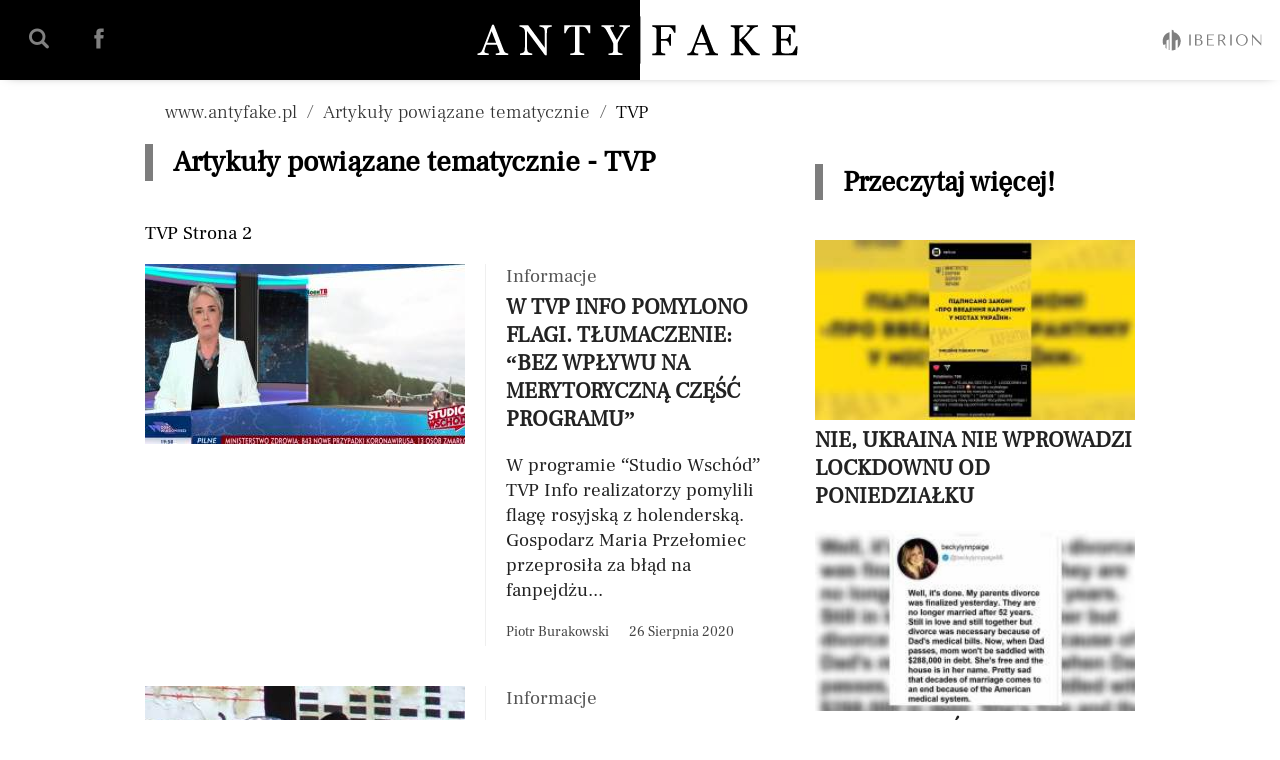

--- FILE ---
content_type: text/html; charset=UTF-8
request_url: https://www.antyfake.pl/tematyczne/tvp/2
body_size: 13488
content:
<!DOCTYPE html><html lang="pl"><head><meta charset="utf-8"><style>.cat-list {list-style:none;margin:0;padding:0}.cat-list-item {list-style:none;margin:0;padding:0}.cat-list-item-title {text-transform:uppercase;display:block;font-size:22px;font-weight:bold;color:#000;margin:0;clear:both}.cat-list-item-url {display:block}.cat-list-item-url:hover {text-decoration:none}.cat-list-item-desc {display:inline-block;color:#000;margin:0 0 20px 0;font-size:19px;padding-bottom:20px;border-bottom:1px solid #EFEFEF}.cat-list-item h2 {font-size:22px;border-left:0;padding-left:0;margin:0 0 10px 0}.section-news-list {width:840px;float:left;margin:0 40px 0 0}.news-list {margin:0 0 20px 0;padding:0 0 20px 0;width:100%}.news-list:after {display:block;content:"";clear:both}.news-list-link {display:block;color:#222}.news-list-link:after {display:block;content:"";clear:both}.news-list-link:hover {color:#000;text-decoration:none}.list-image {width:100%;height:auto}.news-list-url {margin:0;float:left;display:block;float:left}.news-list-image {float:left;display:block;width:320px}.news-list-content {display:block;float:left;width:calc(100% - 361px);border-left:1px solid #EFEFEF;margin:0 0 0 20px;padding:0 0 0 20px}.news-list-title {display:block;text-transform:uppercase;font-size:22px;font-weight:bold;margin:0 0 20px 0;padding:0;clear:both;border:0}.news-list-cat {display:block;color:#555;margin:0 0 5px 0}.news-list-text {display:block;margin:0 0 20px 0;font-size:19px;line-height:25px}.news-list-aut {color:#444;margin:0 0 5px 0;font-size:14px;float:left}.news-list-date {color:#444;margin:0 0 5px 20px;font-size:14px;float:left}.tag-list-main {margin:0;padding:0;list-style:none}.tag-list-main li {margin:0 0 20px 0;padding:0;border:1px solid #EFEFEF;padding:20px;border-radius:6px}.list-pagination {text-align:center;margin:0 0 40px 0}.list-pagination-next,.list-pagination-back {display:inline-block;background:#004b9f;color:#FFFFFF;border:0;margin:20px;width:200px;line-height:60px;text-align:center;cursor:pointer;transition:background-color 0.5s ease}.list-pagination-next:hover,.list-pagination-back:hover {text-decoration:none;background:#008fff}@media screen and (max-width:1366px) {.section-news-list {width:630px}}@media screen and (max-width:1023px) {.section-news-list {width:100%;float:initial}.cat-list-item-desc {margin:0 20px 20px 20px}.cat-list-item h2 {margin:0 20px 10px 20px}.news-list {width:100%}.news-list-url {float:initial}.news-list-image {float:initial;width:100%;margin:0 0 20px 0}.news-list-image img {width:100%;height:auto}.news-list-content {float:initial;width:calc(100% - 40px);border-left:0;margin:0 20px 0 20px;padding:0}.tag-list-main li {margin:0 20px 20px 20px}.news-list {padding-bottom:0;margin-bottom:30px}.news-list-cat {display:none}.news-list-text {display:none}.news-list-aut {display:none}.news-list-date {display:none}.news-list-title {margin-bottom:0px}.section-news-list-description {margin:20px}}@font-face {font-family:'Frank Ruhl Libre';font-style:normal;font-weight:400;font-display:swap;src:local('Frank Ruhl Libre Regular'), local('FrankRuhlLibre-Regular'), url('https://www.antyfake.pl/s/fonts/frank/FrankRuhlLibre-Regular.woff2') format('woff2');unicode-range:U+000-5FF}@font-face {font-family:'Frank Ruhl Libre Light';font-style:normal;font-weight:normal;font-display:swap;src:local('Frank Ruhl Libre Light'), url('https://www.antyfake.pl/s/fonts/frank/FrankRuhlLibre-Light.woff2') format('woff2');unicode-range:U+000-5FF}@font-face {font-family:"sysicon";font-weight:normal;font-style:normal;font-display:swap;src:url("https://www.antyfake.pl/s/fonts/icon/sysicon.woff") format("woff")}a[href="#main-skip"] {display:block;margin:0;height:80px;line-height:80px;padding:0px;font-weight:normal;clear:both;text-align:center}a[href="#main-skip"]:link,a[href="#main-skip"]:visited {color:#fff;text-decoration:none}main:target {padding-top:3em}.cls {clear:both;margin:0;padding:0;border:0}body {margin:0;font-size:19px;font-family:'Frank Ruhl Libre', Times, serif;-webkit-font-smoothing:antialiased;-moz-osx-font-smoothing:grayscale}input {font-family:'Frank Ruhl Libre', Times, serif;font-size:16px}.site-table {border-collapse:collapse;margin:20px 0 40px 0}.site-table td {padding:20px;border:1px solid #5f5f5f;vertical-align:top}input:focus {outline:none;-webkit-box-shadow:0px 0px 1px -1px rgba(0,0,0,0.75);-moz-box-shadow:0px 0px 1px -1px rgba(0,0,0,0.75);box-shadow:0px 0px 1px -1px rgba(0,0,0,0.75)}a {color:#595959;text-decoration:none}a:hover {text-decoration:underline}h1 {text-align:left;margin:0 0 40px 0;border-left:8px solid #7d7d7d;padding-left:20px}h2 {text-align:left;margin:0 0 40px 0;border-left:8px solid #7d7d7d;padding-left:20px}.text-center {text-align:center}.text-left {text-align:left}.text-right {text-align:right}header {position:fixed;top:0;left:0;right:0;background:#fff;color:#FFF;height:80px;overflow:hidden;z-index:10000;-webkit-box-shadow:0px 0px 12px -8px rgba(0,0,0,1);-moz-box-shadow:0px 0px 12px -8px rgba(0,0,0,1);box-shadow:0px 0px 12px -8px rgba(0,0,0,1)}.header-container-left {background-color:#000}.header-container-right {background-color:#FFF;text-align:right}.h1-main {position:absolute;left:calc(50% - 124px);border:0;margin:0;padding:0;display:block;width:248px;height:72px;z-index:1}.logo {background:url('https://www.antyfake.pl/s/i/logo-antyfake.svg');background-size:100% 100%;background-position:center center;position:absolute;display:block;left:calc(50% - 168px);border:0;margin:5px 0 0 0;padding:0;width:338px;height:70px;z-index:1}.header-container {display:grid;grid-template-columns:50% 50%;margin:0;grid-column-gap:0;grid-row-gap:0;height:80px;margin:0 auto;overflow:hidden;position:relative}.header-menu-mobile-search {display:inline-block;color:rgba(255,255,255,0.5);width:42px;height:42px;z-index:100;font-size:20px;margin:18px 0 0 18px;text-align:center;line-height:42px;border-radius:100%;cursor:pointer;transition:all 0.5s ease;background-color:rgba(255,255,255,0)}.header-menu-mobile-search:hover {text-decoration:none;background-color:rgba(255,255,255,0.2);color:rgba(255,255,255,1)}.header-menu-mobile-fb {display:inline-block;color:rgba(255,255,255,0.5);width:42px;height:42px;z-index:100;font-size:20px;margin:18px 0 0 18px;text-align:center;line-height:42px;border-radius:100%;cursor:pointer;transition:all 0.5s ease;background-color:rgba(255,255,255,0)}.header-menu-mobile-fb:hover {text-decoration:none;background-color:rgba(255,255,255,0.2);color:rgba(255,255,255,1)}.header-menu-mobile-fb-right {display:none}.iberion-logo {background:url('https://www.antyfake.pl/s/i/iberion-logo-bl.svg');background-repeat:no-repeat;background-size:100% auto;background-position:center center;display:inline-block;margin:19px 18px 0 0;padding:0;width:100px;height:42px;z-index:1;opacity:0.5;transition:all 0.5s ease}.iberion-logo:hover {opacity:1}footer {width:100%;font-family:'Frank Ruhl Libre', Times, serif;font-size:16px;line-height:24px;border-top:1px solid #EFEFEF;background:#000;color:#bfbfbf;overflow:hidden;padding-bottom:100px}.footer-p {margin:0 0 40px 0}.footer-p .mail {color:#FFF;text-decoration:underline}.footer-p a {color:#FFF;text-decoration:underline}.footer-container {text-align:center;width:1200px;margin:0 auto}.footer-copyright {font-family:'Frank Ruhl Libre', Times, serif;font-size:14px;color:#4d4d4d;background:#000;min-height:40px;overflow:hidden;margin:0;border-top:1px solid #1A1A1A}.logo-footer {background:url('https://www.antyfake.pl/s/i/logo-antyfake.svg');background-size:100% 100%;background-position:center center;display:block;width:169px;height:35px;margin:40px auto 20px auto}.footer-copytight-text {float:left;color:#bfbfbf}.footer-menu {float:right}.footer-menu-item {display:inline-block;font-family:'Frank Ruhl Libre Light', Times, serif;color:#bfbfbf;text-decoration:none;line-height:24px;margin:14px 0 14px 20px;text-transform:uppercase;letter-spacing:0}.footer-menu-item:hover {color:#FFF;text-decoration:none}.footer-social-container {margin:40px auto 40px auto}.footer-social {display:inline-block;background-color:#111;color:#FFF;width:42px;height:42px;font-size:16px;line-height:42px;text-align:center;padding:0;margin:5px;border-radius:100%}.footer-social:hover {text-decoration:none;background:#444;-webkit-transition:background-color 200ms ease-in-out;-ms-transition:background-color 200ms ease-in-out;transition:background-color 200ms ease-in-out}#wrap {max-width:1200px;background:#FFF;margin:0 auto;padding-left:20px;padding-right:20px}.main-content {margin:0 auto 20px auto;overflow:hidden;background:#FFF;margin:0 auto;margin-bottom:80px}.main-content:after {clear:both;content:"";display:block}.home-page aside {margin-top:0}.ad-container-aside {background-color:transparent;padding:0;text-align:center;margin:0 0 40px 0}aside {display:block;width:320px;margin:0;float:left}.aside-header {display:block;text-align:left;margin:0 0 40px 0;border-left:8px solid #7d7d7d;padding-left:20px;font-size:28px}.aside-news-list {margin:0 0 20px 0;padding:0;width:100%}.aside-news-list:after {display:block;content:"";clear:both}.aside-news-list .news-list-link {display:block;color:#222}.aside-news-list .news-list-link:after {display:block;content:"";clear:both}.aside-news-list .news-list-link:hover {color:#000;text-decoration:none}.aside-news-list .news-list-url {margin:0;float:initial}.aside-news-list .news-list-image {float:initial;width:320px}.aside-news-list .news-list-content {float:initial;width:100%;border-left:0;margin:0;padding:0}.aside-news-list .news-list-title {display:block;text-transform:uppercase;font-size:22px;font-weight:bold;margin:0 0 20px 0;padding:0;clear:both;border:0}.aside-news-list .news-list-text {display:none}.aside-news-list .news-list-cat {display:block;color:#333;margin:0 0 5px 0;display:none}.aside-news-list .news-list-aut {margin:0;float:left;color:#333;display:none}.aside-news-list .news-list-date {margin:0 0 0 20px;float:left;color:#333;display:none}.aside-news-list .tag-list-main {margin:0;padding:0;list-style:none}.aside-share {margin:0 0 40px 0}.aside-head {display:block;margin:0 0 20px 0;font-family:'Frank Ruhl Libre Light', Times, serif;font-weight:bold;font-size:20px;line-height:28px;text-transform:uppercase;color:#7d7d7d}.aside-popular {margin:-5px 0 40px 0}.aside-popular-item {display:block;font-size:16px;font-family:'Frank Ruhl Libre', Times, serif;color:#FFF;background:#000;padding:20px;margin:0 0 5px 0;text-transform:uppercase}.aside-popular-item:hover {text-decoration:none;color:#FFF;background:#7d7d7d;-webkit-transition:background-color 330ms ease-in-out;-ms-transition:background-color 330ms ease-in-out;transition:background-color 330ms ease-in-out}.aside-ads {text-align:center;margin:0 auto 20px auto}.breadcrumbs {font-family:'Frank Ruhl Libre Light', Times, serif;clear:both;list-style:none;margin:20px 0 20px 0;padding:0}.breadcrumbs li {display:inline-block;margin:0;padding:0}.breadcrumbs li a {color:#333}.breadcrumbs li a:hover {color:#7d7d7d;text-decoration:none}.breadcrumbs li+li:before {padding:10px;color:#5f5f5f;content:"/"}.re {margin:0 0 40px 0}.aside-share-btn {display:inline-block;background-color:#EFEFEF;color:#000;font-size:24px;padding:6px 10px 6px 10px;margin:0 5px 0 0;border-radius:100%}.aside-share-btn:hover {text-decoration:none;background:#d9d9d9;-webkit-transition:background-color 330ms ease-in-out;-ms-transition:background-color 330ms ease-in-out;transition:background-color 330ms ease-in-out}.pagination {text-align:center}.pagination span {display:inline-block;margin:0 10px 0 10px;color:#fff}.pagination-next {display:inline-block;background-color:#000;color:#fff;padding:18px 5px 18px 20px;text-decoration:none;font-size:16px;font-weight:bold;margin:0 0 40px 0}.pagination-next:hover {background-color:#7d7d7d;text-decoration:none}.pagination-back {display:inline-block;background-color:#000;color:#fff;padding:20px 30px 20px 10px;text-decoration:none;font-size:16px;font-weight:bold;margin:0 0 40px 0}.pagination-back:hover {background-color:#7d7d7d;text-decoration:none}.pagination-disabled {cursor:default;background:#EFEFEF}.modal-container {z-index:10000;position:fixed;top:0;left:0;bottom:0;right:0;background:rgba(255,255,255,0.5)}.modal-box-center {position:relative;z-index:10001;background:#FFF;width:640px;height:480px;top:calc(50% - 290px);margin:0 auto;padding:40px;-webkit-box-shadow:0px 0px 28px 0px rgba(125,125,125,1);-moz-box-shadow:0px 0px 28px 0px rgba(125,125,125,1);box-shadow:0px 0px 28px 0px rgba(125,125,125,1)}.modal-box-agreement {background-color:#FEFEFE;border:1px solid #EFEFEF;overflow:auto;height:230px;padding:20px;font-size:14px;margin:0 0 20px 0}.modal-box-btn {display:block;text-align:center;background:#7d7d7d;color:#fff;width:290px;margin:20px auto;padding:10px 12px 10px 12px}.modal-box-btn:hover {text-decoration:none;background:#008fff}.modal-box-close {position:absolute;top:20px;right:20px;width:24px;height:24px;font-size:14px;text-align:center;line-height:24px;border-radius:100%}.modal-box-close:hover {background-color:#E5E5E5}.aside-news-author {display:none}.popup-article-notify {display:none;position:fixed;bottom:80px;right:0px;padding:10px;width:380px;margin:0;z-index:100000;overflow:hidden}.popup-article-notify-item {display:block;color:#000;text-decoration:none;background:#FFF;border:1px solid #DDD;margin:0 0 7px 0;padding:10px;width:380px;height:81px;font-size:18px;line-height:20px;font-weight:normal;-webkit-box-shadow:0px 0px 5px 0px rgba(0,0,0,0.16);-moz-box-shadow:0px 0px 5px 0px rgba(0,0,0,0.16);box-shadow:0px 0px 5px 0px rgba(0,0,0,0.16);transition-duration:0.1s}.popup-article-notify-item:hover {transform:scale(1.5);-webkit-transform:scale(1.05); -moz-transform:scale(1.05);-o-transform:scale(1.05);text-decoration:none}.popup-article-notify-close {display:none;position:absolute;right:10px;top:20px;width:24px;height:24px;border-radius:100%;background-color:#FFF;text-align:center;line-height:22px;cursor:pointer;font-weight:bold;color:#999;border:1px solid #EFEFEF;z-index:10000000}.popup-article-notify-close:hover {background:#EFEFEF;color:#444;border:1px solid #DDD}.popup-article-notify-item-title {display:block;margin:0 36px 0 0;height:91px;overflow:hidden}.popup-article-notify-item-image {display:inline-block;width:80px;height:80px;float:left;margin:0 15px 0 0}@media screen and (-webkit-min-device-pixel-ratio:0) {@font-face {font-family:"sysicon";src:url("https://www.antyfake.pl/s/fonts/icon/sysicon.svg#Flaticon") format("svg")}}[class^="icon-"]:before, [class*=" icon-"]:before,[class^="icon-"]:after, [class*=" icon-"]:after {font-family:sysicon;font-style:normal;text-decoration:none}.icon-social:before {content:"\f100"; }.icon-instagram:before {content:"\f101"; }.icon-twitter:before {content:"\f102"; }.icon-vimeo-logo:before {content:"\f103"; }.icon-youtube-symbol:before {content:"\f104"; }.icon-pinterest:before {content:"\f105"; }.icon-google-plus:before {content:"\f106"; }.icon-linkedin-logo:before {content:"\f107"; }.icon-user:before {content:"\f108"; }.icon-calendar-with-a-clock-time-tools:before {content:"\f109"; }.icon-menu:before {content:"\f10a"; }.icon-musica-searcher:before {content:"\f10b"; }.icon-right-chevron:before {content:"\f10c"; }.icon-left-chevron:before {content:"\f10d"; }.icon-down-chevron:before {content:"\f10e"; }.icon-up-arrow-key:before {content:"\f10f"; }.icon-close:before {content:"\f110"; }@media screen and (max-width:1366px) {.wrap {margin:0 auto;max-width:990px !important}.main-content {width:990px}.footer {width:100%}.footer-container {width:990px}}@media screen and (max-width:1023px) {body {margin-top:0px;min-width:320px}a[href="#main-skip"] {height:60px}.popup-article-notify {bottom:90px}h1 {margin:20px 20px 20px 20px}header {height:60px}.header-container {height:60px}.header-menu-mobile-search {margin:10px 0 0 10px}.header-menu-mobile-fb {margin:10px 0 0 10px}.logo {left:calc(50% - 132px);margin:5px 0 0 0;width:260px;height:50px}.iberion-logo {margin:9px 10px 0 0}.wrap {width:100%;max-width:768px;min-width:320px;padding-left:0px !important;padding-right:0px !important}.main-content {width:100%;max-width:568px;min-width:320px}aside {margin:0;width:100%}.aside-head {display:block;color:#000;font-size:34px;line-height:36px;text-align:center;text-transform:none;margin:40px 0 40px 0; font-family:'Frank Ruhl Libre';clear:both}.aside-share {text-align:center;margin-bottom:40px}.footer-container {width:768px}.breadcrumbs {margin:20px;padding:0}.breadcrumbs li {font-size:16px}.breadcrumbs li a {padding:0}.breadcrumbs li+li:before {padding:0;content:" » "}.footer-copytight-text {float:initial;text-align:center}.footer-container {max-width:568px;min-width:568px}.main-content {width:100%;max-width:568px;min-width:568px}.footer-copytight-text {float:initial;text-align:center}.aside-page-news img {float:left;width:160px;height:120px}.aside-news-title {margin:0 0 20px 0}.aside-popular {margin:0 0 40px 0}.aside-header {margin:0 40px 40px 20px}.header-container {min-width:320px;height:60px}.main-content {width:100%;min-width:320px}.footer {width:100%;min-width:320px}.footer-container {width:100%;max-width:568px;min-width:320px;text-align:center}.footer-copytight-text {float:initial}.footer-menu {float:initial;padding-bottom:30px}.footer-menu-item {display:block;width:calc(100% - 40px);margin:0 20px 10px 20px}.logo-footer {width:138px;height:31px}.footer-p {margin:0 20px 20px 20px}.aside-news {width:100%;margin:0 0 40px 0}.aside-popular-item {font-size:20px;margin:0 20px 20px 20px}.pagination-next {float:initial;display:block;margin:0 auto 20px auto}.pagination-back {float:initial;display:block;margin:0 auto 20px auto}.aside-share {margin-bottom:20px}.aside-news-list {width:100%}.aside-news-list .news-list-url {float:initial}.aside-news-list .news-list-image {float:initial;width:100%;margin:0 0 20px 0}.aside-news-list .news-list-image img {width:100%;height:auto}.aside-news-list .news-list-content {float:initial;width:calc(100% - 40px);border-left:0;margin:0 20px 0 20px;padding:0}}@media screen and (max-width:768px) {.aside-news-list .news-list-title {margin:0 20px 10px 20px}}@media screen and (max-width:568px) {.logo {left:calc(50% - 100px);margin:10px 0 0 0;width:200px;height:40px}.iberion-logo {display:none}.header-menu-mobile-fb {display:none}.header-menu-mobile-fb-right {display:inline-block;color:rgba(0,0,0,0.5);width:42px;height:42px;z-index:100;font-size:20px;margin:10px 10px 0 0;text-align:center;line-height:42px;border-radius:100%;cursor:pointer;transition:all 0.5s ease;background-color:rgba(0,0,0,0)}.header-menu-mobile-fb-right:hover {text-decoration:none;background-color:rgba(0,0,0,0.2);color:rgba(0,0,0,1)}.main-content {padding-top:0}div h2 {margin:0 20px 20px 20px}.modal-box-center {position:fixed;top:initial;left:0px;right:0px;bottom:0px;z-index:10001;background:#FFF;width:auto;height:auto;padding:40px;-webkit-box-shadow:0px 0px 28px 0px rgba(125,125,125,1);-moz-box-shadow:0px 0px 28px 0px rgba(125,125,125,1);box-shadow:0px 0px 28px 0px rgba(125,125,125,1)}.modal-box-agreement {background-color:#FEFEFE;border:1px solid #EFEFEF;overflow:auto;width:calc(100% - 20px);height:150px;padding:10px;font-size:16px;margin:0 0 40px 0}.modal-box-btn {width:90%}}</style><script async src="https://get.optad360.io/sf/c4c02293-1633-4843-a2ed-98617d272f88/plugin.min.js"></script><meta name="viewport" content="width=device-width, initial-scale=1.0"><title>TVP - wiadomości tematyczne | strona 2 | AntyFAKE</title><meta name="description" content="TVP Strona 2"><meta http-equiv="x-ua-compatible" content="ie=edge"><link rel="alternate" hreflang="pl" href="https://www.antyfake.pl/tematyczne/tvp/2"/><link rel="dns-prefetch" href="https://www.google.com"><link rel='dns-prefetch' href='https://www.google-analytics.com'/><link rel='dns-prefetch' href='https://ssl.google-analytics.com'/><link rel="dns-prefetch" href="https://www.googletagmanager.com"><link rel="dns-prefetch" href="https://onesignal.com"><link rel="dns-prefetch" href="https://cdn.onesignal.com"><link rel="dns-prefetch" href="https://www.google-analytics.com"><link rel="dns-prefetch" href="https://securepubads.g.doubleclick.net"><link rel="dns-prefetch" href="https://get.optad360.io"><link rel="dns-prefetch" href="https://www.googletagservices.com"><link rel="dns-prefetch" href="https://fonts.gstatic.com"><link rel="dns-prefetch" href="https://tpc.googlesyndication.com"><link rel="dns-prefetch" href="https://cdn.ampproject.org"><link rel="apple-touch-icon" sizes="57x57" href="https://www.antyfake.pl/s/i/apple/apple-touch-icon-57x57.png"><link rel="apple-touch-icon" sizes="60x60" href="https://www.antyfake.pl/s/i/apple/apple-touch-icon-60x60.png"><link rel="apple-touch-icon" sizes="72x72" href="https://www.antyfake.pl/s/i/apple/apple-touch-icon-72x72.png"><link rel="apple-touch-icon" sizes="76x76" href="https://www.antyfake.pl/s/i/apple/apple-touch-icon-76x76.png"><link rel="apple-touch-icon" sizes="114x114" href="https://www.antyfake.pl/s/i/apple/apple-touch-icon-114x114.png"><link rel="apple-touch-icon" sizes="120x120" href="https://www.antyfake.pl/s/i/apple/apple-touch-icon-120x120.png"><link rel="apple-touch-icon" sizes="144x144" href="https://www.antyfake.pl/s/i/apple/apple-touch-icon-144x144.png"><link rel="apple-touch-icon" sizes="152x152" href="https://www.antyfake.pl/s/i/apple/apple-touch-icon-152x152.png"><link rel="apple-touch-icon" sizes="180x180" href="https://www.antyfake.pl/s/i/apple/apple-touch-icon-180x180.png"><link rel="icon" type="image/png" sizes="32x32" href="https://www.antyfake.pl/s/i/icon-32.png"><link rel="icon" type="image/png" sizes="16x16" href="https://www.antyfake.pl/s/i/icon-16.png"><link rel="mask-icon" href="https://www.antyfake.pl/s/i/icon-antyfake-nbr.svg" color="#FFFFFF"><link rel="shortcut icon" href="https://www.antyfake.pl/favicon.ico"><link rel="alternate" type="application/rss+xml" title="AntyFAKE artykuły i wpisy" href="https://www.antyfake.pl/rss"><link rel="canonical" href="https://www.antyfake.pl/tematyczne/tvp"><meta name="msapplication-square150x150logo" content="https://www.antyfake.pl/s/i/icon-150.png"/><meta name="msapplication-TileColor" content="#FFFFFF"><meta name="msapplication-config" content="https://www.antyfake.pl/browserconfig.xml"><meta name="theme-color" content="#FFFFFF"><meta property="fb:app_id" content=""/><meta property="fb:pages" content=""><meta property="og:title" content="TVP - wiadomości tematyczne | strona 2 | AntyFAKE"/><meta property="og:site_name" content="AntyFAKE"/><meta property="og:description" content="TVP Strona 2"/><meta property="og:image" content="https://www.antyfake.pl/s/i/icon-512.png"/><meta property="og:image:alt" content="TVP - wiadomości tematyczne | strona 2 | AntyFAKE"/><meta property="og:type" content="article"/><meta property="og:url" content="https://www.antyfake.pl/tematyczne/tvp/2"/><meta name="twitter:card" content="summary"/><meta name="twitter:title" content="TVP - wiadomości tematyczne | strona 2 | AntyFAKE"/><meta name="twitter:description" content="TVP Strona 2"/><meta name="twitter:image" content="https://www.antyfake.pl/s/i/icon-512.png"/><meta name="mobile-web-app-capable" content="yes"/><link rel="preload" as="font" crossorigin type="font/woff2" href="https://www.antyfake.pl/s/fonts/frank/FrankRuhlLibre-Regular.woff2"><link rel="preload" as="font" crossorigin type="font/woff2" href="https://www.antyfake.pl/s/fonts/frank/FrankRuhlLibre-Light.woff2"><link rel="preload" as="font" crossorigin type="font/woff2" href="https://www.antyfake.pl/s/fonts/icon/sysicon.woff"><link rel="manifest" href="https://www.antyfake.pl/manifest.json"><meta name="robots" content="index, follow"><meta name="robots" content="max-snippet:-1, max-image-preview:large, max-video-preview:-1"><script async src="//cmp.optad360.io/items/d090411f-6be7-4b63-abab-3bdb08f796f8.min.js"></script><!-- Global site tag (gtag.js) - Google Analytics --><script async src="https://www.googletagmanager.com/gtag/js?id=UA-44038256-24"></script><script> window.dataLayer = window.dataLayer || []; function gtag(){dataLayer.push(arguments);} gtag('js', new Date()); gtag('config', 'UA-44038256-24');</script><script src="https://cdn.onesignal.com/sdks/OneSignalSDK.js" async=""></script><script> var OneSignal = window.OneSignal || []; OneSignal.push(["init", { appId: "e9aaa051-b654-4854-9357-75fa4a28214c", autoRegister: true, allowLocalhostAsSecureOrigin: true, notifyButton: { enable: true, style: "button", size: "medium", color: { button: '#008fff', text: '#FFFFFF', }, text: { 'tip.state.unsubscribed': 'Subskrybuj powiadomienia', 'tip.state.subscribed': "Zasubskrybowano powiadomienia", 'tip.state.blocked': "Zablokowano powiadomienia", 'message.prenotify': 'Kliknij, aby otrzymywać powiadomienia', 'message.action.subscribed': "Dziękujemy za subskrypcję!", 'message.action.resubscribed': "Dziękujemy za ponowną subskrypcję powiadomień", 'message.action.unsubscribed': "Nie będziesz już otrzymywać powiadomień", 'dialog.main.title': 'Zarządzaj subskrypcją', 'dialog.main.button.subscribe': 'Subskrybuj', 'dialog.main.button.unsubscribe': 'Zrezygnuj z subskrypcji', 'dialog.blocked.title': 'Odblokuj powiadomienia', 'dialog.blocked.message': "Wykonaj następujące kroki, aby odblokować powiadomienia" } }, welcomeNotification: { "title": "AntyFake", "message": "Dziękujemy za subskrypcję powiadomień!" }, promptOptions: { actionMessage: "Czy chcesz otrzymywać powiadomienia o najważniejszych informacjach?", acceptButtonText: "TAK", cancelButtonText: "NIE" }, }]);</script><script type="application/ld+json"> { "@context":"https://schema.org", "@type":"Organization", "name":"IBERION Sp. z o.o.", "alternateName": "AntyFAKE", "url":"https://iberion.pl", "logo":"https://iberion.pl/s/i/iberion-logo-bl.svg", "contactPoint": { "@type":"ContactPoint", "telephone":"+48 22 113 14 62", "contactType":"customer service", "areaServed":"PL", "availableLanguage":"Polish" } }</script><script type="application/ld+json"> { "@context": "http://schema.org", "@type": "WebSite", "url": "https://www.antyfake.pl", "potentialAction": { "@type": "SearchAction", "target": "https://www.antyfake.pl/szukaj/{search_term_string}", "query-input": "required name=search_term_string" } } </script><script type="application/ld+json"> { "@context": "https://schema.org", "@type": "BreadcrumbList", "itemListElement": [{ "@type": "ListItem", "position": 1, "name": "AntyFAKE", "item": "https://www.antyfake.pl" },{ "@type": "ListItem", "position": 2, "name": "Artykuły powiązane tematycznie", "item": "https://www.antyfake.pl/tematyczne" },{ "@type": "ListItem", "position": 3, "name": "TVP", "item": "https://www.antyfake.pl/tematyczne/tvp" }] } </script><!-- (C)2000-2020 Gemius SA - gemiusPrism  / Wezel zbiorczy pp.antyfake.pl1/Podstrony -->
<script type="text/javascript">
<!--//--><![CDATA[//><!--
var pp_gemius_identifier = 'zZA7YqbflJBuzYfs04pAtZaE7_xFn9rqC.Jfu8jUNdP.c7';
// lines below shouldn't be edited
function gemius_pending(i) { window[i] = window[i] || function() {var x = window[i+'_pdata'] = window[i+'_pdata'] || []; x[x.length]=arguments;};};gemius_pending('gemius_hit'); gemius_pending('gemius_event'); gemius_pending('pp_gemius_hit'); gemius_pending('pp_gemius_event');(function(d,t) {try {var gt=d.createElement(t),s=d.getElementsByTagName(t)[0],l='http'+((location.protocol=='https:')?'s':''); gt.setAttribute('async','async');gt.setAttribute('defer','defer'); gt.src=l+'://gapl.hit.gemius.pl/xgemius.js'; s.parentNode.insertBefore(gt,s);} catch (e) {}})(document,'script');
//--><!]]>
</script><script async src="https://securepubads.g.doubleclick.net/tag/js/gpt.js"></script><script> window.googletag = window.googletag || {cmd: []}; var interstitialSlot, staticSlot; googletag.cmd.push(function() { interstitialSlot = googletag.defineOutOfPageSlot('/154371181/Antyfake.pl_interstitial', googletag.enums.OutOfPageFormat.INTERSTITIAL); if (interstitialSlot) { interstitialSlot.addService(googletag.pubads()); console.log('ANTYFAKE>> Interstitial is loading...'); googletag.pubads().addEventListener('slotOnload', function(event) { if (interstitialSlot === event.slot) { console.log('ANTYFAKE>> Interstitial is loaded.'); } }); } staticSlot = googletag.defineSlot('/154371181/Antyfake.pl_interstitial', [[1024, 768], [768, 1024], [320, 480], [480, 320]], 'div-gpt-ad-1610019779113-0').addService(googletag.pubads()); googletag.pubads().enableSingleRequest(); googletag.enableServices(); });</script></head><body class="news-list-body"><a href="#main-skip">Pomiń nawigację</a><style> .screening-ad { width: 750px; min-height: 200px; margin: 20px auto; } .section-news { width: calc(100% - 380px); margin-left: 20px; margin-right: 20px; } .news-image { width: 100%; } .footer { border-top: 0; } .breadcrumbs { margin: 20px; } @media screen and (max-width: 1023px) { .screening-ad { display: none; } .section-news { width: 100%; margin-left: 0; margin-right: 0; } }</style><div id="wrap" class="wrap"><header><div class="header-container"><a href="https://www.antyfake.pl" class="logo" title="Walczymy z fake newsami | AntyFAKE" aria-label="Powrót do strony głównej | AntyFAKE"></a><div class="header-container-left"><a href="https://www.antyfake.pl/szukaj" title="Szukaj w serwisie" class="header-menu-mobile-search icon-musica-searcher" aria-label="Wyszukaj w serwisie | AntyFAKE"></a><a href="https://www.facebook.com/ANTYFAKENEWS/" title="Sprawdź profil Facebook AntyFAKE" class="header-menu-mobile-fb icon-social" rel="nofollow"></a></div><div class="header-container-right"><a href="https://www.facebook.com/ANTYFAKENEWS/" title="Sprawdź profil Facebook AntyFAKE" class="header-menu-mobile-fb-right icon-social" rel="nofollow"></a><a href="https://iberion.pl" title="Grupa mediowa IBERION" target="nooper" class="iberion-logo"></a></div></div></header><main class="main-content" id="main-skip"><ul class="breadcrumbs"><li><a href="https://www.antyfake.pl" title="Strona główna" aria-label="Nawigacja powrót do strony głównej">www.antyfake.pl</a></li><li><a href="https://www.antyfake.pl/tematyczne" title="Artykuły powiązane tematycznie" aria-label="Nawigacja artykuły powiązane tagiem TVP">Artykuły powiązane tematycznie</a></li><li>TVP</li></ul><section class="section-news-list"><h1>Artykuły powiązane tematycznie - TVP</h1><p class="section-news-list-description">TVP Strona 2</p><div class="news-list"><a href="https://www.antyfake.pl/tvp-260820-pbr-studio-wschod-pomylka" title="W TVP Info pomylono flagi. Tłumaczenie: “bez wpływu na merytoryczną część programu”" class="news-list-link" aria-label="Przeczytaj artykuł W TVP Info pomylono flagi. Tłumaczenie: “bez wpływu na merytoryczną część programu”"><span class="news-list-image"><picture><source srcset="https://www.antyfake.pl/s/i/202008/medium/studio-wschod-1598429231.jpg" media="(min-width: 1024px)"><source srcset="https://www.antyfake.pl/s/i/202008/normal/studio-wschod-1598429231.jpg" media="(min-width: 1px)"><img loading="auto" src="https://www.antyfake.pl/s/i/202008/medium/studio-wschod-1598429231.jpg" alt="Studio Wschód TVP Info." class="list-image"></picture></span><span class="news-list-content"><span class="news-list-cat">Informacje</span><span class="news-list-title">W TVP Info pomylono flagi. Tłumaczenie: “bez wpływu na merytoryczną część programu”</span><span class="news-list-text">W programie “Studio Wschód” TVP Info realizatorzy pomylili flagę rosyjską z holenderską. Gospodarz Maria Przełomiec przeprosiła za błąd na fanpejdżu...</span><span class="news-list-aut">Piotr Burakowski</span><span class="news-list-date">26 Sierpnia 2020</span></span></a></div><div class="news-list"><a href="https://www.antyfake.pl/tvp-manipulacja-140820-pbr-kim-jest-tomasz-zalewa" title="Pracownik TVP3 Lublin zmanipulował materiał. Został zwolniony" class="news-list-link" aria-label="Przeczytaj artykuł Pracownik TVP3 Lublin zmanipulował materiał. Został zwolniony"><span class="news-list-image"><picture><source srcset="https://www.antyfake.pl/s/i/202008/medium/tomasz-zalewa-1597394689.jpg" media="(min-width: 1024px)"><source srcset="https://www.antyfake.pl/s/i/202008/normal/tomasz-zalewa-1597394689.jpg" media="(min-width: 1px)"><img loading="auto" src="https://www.antyfake.pl/s/i/202008/medium/tomasz-zalewa-1597394689.jpg" alt="Tomasz Zalewa, były dziennikarz TVP3 Lublin." class="list-image"></picture></span><span class="news-list-content"><span class="news-list-cat">Informacje</span><span class="news-list-title">Pracownik TVP3 Lublin zmanipulował materiał. Został zwolniony</span><span class="news-list-text">Tomasz Zalewa, pracownik TVP3 Lublin, zmanipulował materiał o zaśmieconym placu Lecha Kaczyńskiego w Lublinie. W tym celu wyciągał śmieci ze śmietnika i...</span><span class="news-list-aut">Piotr Burakowski</span><span class="news-list-date">14 Sierpnia 2020</span></span></a></div><div class="news-list"><a href="https://www.antyfake.pl/ktora-telewizja-byla-najbardziej-obiektywna-w-czasie-kampanii-polacy-zdecydowali" title="Jaka stacja była najbardziej obiektywna w czasie kampanii? Sondaż" class="news-list-link" aria-label="Przeczytaj artykuł Jaka stacja była najbardziej obiektywna w czasie kampanii? Sondaż"><span class="news-list-image"><picture><source srcset="https://www.antyfake.pl/s/i/202008/medium/tvn24-1596448862.jpg" media="(min-width: 1024px)"><source srcset="https://www.antyfake.pl/s/i/202008/normal/tvn24-1596448862.jpg" media="(min-width: 1px)"><img loading="auto" src="https://www.antyfake.pl/s/i/202008/medium/tvn24-1596448862.jpg" alt="Mikrofony stacji Polsat News, TVN24 i Radia Plus" class="list-image"></picture></span><span class="news-list-content"><span class="news-list-cat">Informacje</span><span class="news-list-title">Jaka stacja była najbardziej obiektywna w czasie kampanii? Sondaż</span><span class="news-list-text">TVN24 był podczas kampanii wyborczej najbardziej obiektywny – wynika z sondażu przeprowadzonego przez agencję badań SW Research dla “Rzeczpospolitej”.</span><span class="news-list-aut">Piotr Burakowski</span><span class="news-list-date">3 Sierpnia 2020</span></span></a></div><div class="news-list"><a href="https://www.antyfake.pl/tvp-eksperci-2907-pbr-wiadomosci" title="Powtarzający się eksperci w TVP. Padają trzy nazwiska" class="news-list-link" aria-label="Przeczytaj artykuł Powtarzający się eksperci w TVP. Padają trzy nazwiska"><span class="news-list-image"><picture><source srcset="https://www.antyfake.pl/s/i/202007/medium/tvp-1596052600.jpg" media="(min-width: 1024px)"><source srcset="https://www.antyfake.pl/s/i/202007/normal/tvp-1596052600.jpg" media="(min-width: 1px)"><img loading="auto" src="https://www.antyfake.pl/s/i/202007/medium/tvp-1596052600.jpg" alt="Adrian Stankowski" class="list-image"></picture></span><span class="news-list-content"><span class="news-list-cat">Informacje</span><span class="news-list-title">Powtarzający się eksperci w TVP. Padają trzy nazwiska</span><span class="news-list-text">Maciej Budzich, wykładowca AGH w Krakowie na kierunku marketing internetowy i autor strony mediafun.pl, przyjrzał sie 67 wydaniom “Wiadomości” TVP.</span><span class="news-list-aut">Piotr Burakowski</span><span class="news-list-date">29 Lipca 2020</span></span></a></div><div class="news-list"><a href="https://www.antyfake.pl/tvp-propaganda-2407-pbr-grabiec-o-tweecie" title="TVP rozpowszechniła fake newsa. Grabiec oskarża telewizję i Gowina" class="news-list-link" aria-label="Przeczytaj artykuł TVP rozpowszechniła fake newsa. Grabiec oskarża telewizję i Gowina"><span class="news-list-image"><picture><source srcset="https://www.antyfake.pl/s/i/202007/medium/jaroslaw-gowin-1595578211.jpg" media="(min-width: 1024px)"><source srcset="https://www.antyfake.pl/s/i/202007/normal/jaroslaw-gowin-1595578211.jpg" media="(min-width: 1px)"><img loading="auto" src="https://www.antyfake.pl/s/i/202007/medium/jaroslaw-gowin-1595578211.jpg" alt="Jarosław Gowin" class="list-image"></picture></span><span class="news-list-content"><span class="news-list-cat">Informacje</span><span class="news-list-title">TVP rozpowszechniła fake newsa. Grabiec oskarża telewizję i Gowina</span><span class="news-list-text">Jan Grabiec zarzuca TVP i Jarosławowi Gowinowi rozpowszechnianie fake newsa. Telewizja publiczna w programie "Kwadrans polityczny" przedstawiła fałszywego tweeta...</span><span class="news-list-aut">Piotr Burakowski</span><span class="news-list-date">24 Lipca 2020</span></span></a></div><div class="news-list"><a href="https://www.antyfake.pl/pozew-tvp-1707-pbr-waldemar-sadowski" title="Powiedział, co sądzi o TVP, a nadawca go pozwał. Dziś to telewizja musi zapłacić widzowi" class="news-list-link" aria-label="Przeczytaj artykuł Powiedział, co sądzi o TVP, a nadawca go pozwał. Dziś to telewizja musi zapłacić widzowi"><span class="news-list-image"><picture><source srcset="https://www.antyfake.pl/s/i/202007/medium/jacek-kurski-1594990015.jpg" media="(min-width: 1024px)"><source srcset="https://www.antyfake.pl/s/i/202007/normal/jacek-kurski-1594990015.jpg" media="(min-width: 1px)"><img loading="auto" src="https://www.antyfake.pl/s/i/202007/medium/jacek-kurski-1594990015.jpg" alt="Jacek Kurski" class="list-image"></picture></span><span class="news-list-content"><span class="news-list-cat">Informacje</span><span class="news-list-title">Powiedział, co sądzi o TVP, a nadawca go pozwał. Dziś to telewizja musi zapłacić widzowi</span><span class="news-list-text">Warszawski sąd okręgowy odrzucił pozew TVP przeciwko Waldemarowi Sadowskiemu, który krytykował publicznego nadawcę w wywiadzie dla „Wyborczej”. Sadowski...</span><span class="news-list-aut">Piotr Burakowski</span><span class="news-list-date">17 Lipca 2020</span></span></a></div><div class="news-list"><a href="https://www.antyfake.pl/propaganda-tvp-1707-pbr-kampania-wyborcza" title="Nie tylko propaganda TVP. W czasie wyborów stronniczy przekaz także w TVN" class="news-list-link" aria-label="Przeczytaj artykuł Nie tylko propaganda TVP. W czasie wyborów stronniczy przekaz także w TVN"><span class="news-list-image"><picture><source srcset="https://www.antyfake.pl/s/i/202007/medium/tvp-wiadomosci-1594970746.jpg" media="(min-width: 1024px)"><source srcset="https://www.antyfake.pl/s/i/202007/normal/tvp-wiadomosci-1594970746.jpg" media="(min-width: 1px)"><img loading="auto" src="https://www.antyfake.pl/s/i/202007/medium/tvp-wiadomosci-1594970746.jpg" alt="Danuta Holecka" class="list-image"></picture></span><span class="news-list-content"><span class="news-list-cat">Informacje</span><span class="news-list-title">Nie tylko propaganda TVP. W czasie wyborów stronniczy przekaz także w TVN</span><span class="news-list-text">Towarzystwo Dziennikarskie wzięło pod lupę główne wydania “Wiadomości” TVP, “Faktów” TVN oraz “Wydarzeń” Polsatu. Wnioski? W...</span><span class="news-list-aut">Piotr Burakowski</span><span class="news-list-date">17 Lipca 2020</span></span></a></div><div class="news-list"><a href="https://www.antyfake.pl/wiadomosci-tvp-pbr-0708-propaganda-wyborcza" title="Wiadomości TVP1 w kampanii są narzędziem propagandy PiS? Rada Etyki Mediów twierdzi, że tak – TVP odpowiada" class="news-list-link" aria-label="Przeczytaj artykuł Wiadomości TVP1 w kampanii są narzędziem propagandy PiS? Rada Etyki Mediów twierdzi, że tak – TVP odpowiada"><span class="news-list-image"><picture><source srcset="https://www.antyfake.pl/s/i/202007/medium/wiadomosci-tvp-1594201341.jpg" media="(min-width: 1024px)"><source srcset="https://www.antyfake.pl/s/i/202007/normal/wiadomosci-tvp-1594201341.jpg" media="(min-width: 1px)"><img loading="auto" src="https://www.antyfake.pl/s/i/202007/medium/wiadomosci-tvp-1594201341.jpg" alt="Danuta Holecka w Wiadomościach TVP" class="list-image"></picture></span><span class="news-list-content"><span class="news-list-cat">Informacje</span><span class="news-list-title">Wiadomości TVP1 w kampanii są narzędziem propagandy PiS? Rada Etyki Mediów twierdzi, że tak – TVP odpowiada</span><span class="news-list-text">Rada Etyki Mediów zgodziła się ze skargą jednego z widzów, która napłynęła na publicznego nadawcę. REM napisała w oświadczeniu, że “nie jest to...</span><span class="news-list-aut">Piotr Burakowski</span><span class="news-list-date">8 Lipca 2020</span></span></a></div><div class="news-list"><a href="https://www.antyfake.pl/debata-konskie-0807-pbr-prompter" title="Duda podczas debaty w Końskich czytał z promptera? Telewizja Publiczna zabrała głos" class="news-list-link" aria-label="Przeczytaj artykuł Duda podczas debaty w Końskich czytał z promptera? Telewizja Publiczna zabrała głos"><span class="news-list-image"><picture><source srcset="https://www.antyfake.pl/s/i/202007/medium/andrzej-duda-1594195266.jpg" media="(min-width: 1024px)"><source srcset="https://www.antyfake.pl/s/i/202007/normal/andrzej-duda-1594195266.jpg" media="(min-width: 1px)"><img loading="auto" src="https://www.antyfake.pl/s/i/202007/medium/andrzej-duda-1594195266.jpg" alt="Andrzej Duda" class="list-image"></picture></span><span class="news-list-content"><span class="news-list-cat">Informacje</span><span class="news-list-title">Duda podczas debaty w Końskich czytał z promptera? Telewizja Publiczna zabrała głos</span><span class="news-list-text">Pod adresem prezydenta Andrzeja Dudy pojawiły się zarzuty, że w trakcie "debaty" w Końskich odpowiadał na pytania z promptera. Głos w sprawie zabrała...</span><span class="news-list-aut">Piotr Burakowski</span><span class="news-list-date">8 Lipca 2020</span></span></a></div><div class="news-list"><a href="https://www.antyfake.pl/andrzej-duda-tomasz-grodzki" title="Andrzej Duda wprowadził widzów TVP w błąd. Uderzył przy tym w marszałka Senatu Tomasza Grodzkiego" class="news-list-link" aria-label="Przeczytaj artykuł Andrzej Duda wprowadził widzów TVP w błąd. Uderzył przy tym w marszałka Senatu Tomasza Grodzkiego"><span class="news-list-image"><picture><source srcset="https://www.antyfake.pl/s/i/202001/medium/andrzej-duda-tomasz-grodzki-1578411582.jpg" media="(min-width: 1024px)"><source srcset="https://www.antyfake.pl/s/i/202001/normal/andrzej-duda-tomasz-grodzki-1578411582.jpg" media="(min-width: 1px)"><img loading="auto" src="https://www.antyfake.pl/s/i/202001/medium/andrzej-duda-tomasz-grodzki-1578411582.jpg" alt="Andrzej Duda Tomasz Grodzki" class="list-image"></picture></span><span class="news-list-content"><span class="news-list-cat">Informacje</span><span class="news-list-title">Andrzej Duda wprowadził widzów TVP w błąd. Uderzył przy tym w marszałka Senatu Tomasza Grodzkiego</span><span class="news-list-text">Andrzej Duda pojawił się w niedzielnym "Gościu Wiadomości" na antenie Telewizji Polskiej. Prezydent odniósł się do historycznych przekłamań, promowanych w...</span><span class="news-list-aut">Maria Wieczorek</span><span class="news-list-date">7 Stycznia 2020</span></span></a></div><div class="news-list"><a href="https://www.antyfake.pl/wiadomosci-tvp-sylwester" title="Zamieszanie wokół paska Wiadomości TVP z 'pseudoelitami' i Sylwestrem. Nie, to nie fejk" class="news-list-link" aria-label="Przeczytaj artykuł Zamieszanie wokół paska Wiadomości TVP z 'pseudoelitami' i Sylwestrem. Nie, to nie fejk"><span class="news-list-image"><picture><source srcset="https://www.antyfake.pl/s/i/202001/medium/wiadomosci-tvp-sylwester-1-1578061980.jpg" media="(min-width: 1024px)"><source srcset="https://www.antyfake.pl/s/i/202001/normal/wiadomosci-tvp-sylwester-1-1578061980.jpg" media="(min-width: 1px)"><img loading="auto" src="https://www.antyfake.pl/s/i/202001/medium/wiadomosci-tvp-sylwester-1-1578061980.jpg" alt="Wiadomości TVP Sylwester" class="list-image"></picture></span><span class="news-list-content"><span class="news-list-cat">Informacje</span><span class="news-list-title">Zamieszanie wokół paska Wiadomości TVP z 'pseudoelitami' i Sylwestrem. Nie, to nie fejk</span><span class="news-list-text">Wiadomości TVP po raz kolejny stały się jednym z tematów burzliwych dyskusji polskich internautów. Wszystko przez pasek pochodzący z wydania programu z 2...</span><span class="news-list-aut">Maria Wieczorek</span><span class="news-list-date">3 Stycznia 2020</span></span></a></div><div class="news-list"><a href="https://www.antyfake.pl/jacek-kurski-sylwester-tvp" title="Ilu widzów naprawdę wybrało imprezę sylwestrową TVP? Liczba podana przez Kurskiego dużo wyższa od danych Nielsena" class="news-list-link" aria-label="Przeczytaj artykuł Ilu widzów naprawdę wybrało imprezę sylwestrową TVP? Liczba podana przez Kurskiego dużo wyższa od danych Nielsena"><span class="news-list-image"><picture><source srcset="https://www.antyfake.pl/s/i/202001/medium/jacek-kurski-tvp-1577897286.jpg" media="(min-width: 1024px)"><source srcset="https://www.antyfake.pl/s/i/202001/normal/jacek-kurski-tvp-1577897286.jpg" media="(min-width: 1px)"><img loading="auto" src="https://www.antyfake.pl/s/i/202001/medium/jacek-kurski-tvp-1577897286.jpg" alt="Jacek Kurski TVP" class="list-image"></picture></span><span class="news-list-content"><span class="news-list-cat">Informacje</span><span class="news-list-title">Ilu widzów naprawdę wybrało imprezę sylwestrową TVP? Liczba podana przez Kurskiego dużo wyższa od danych Nielsena</span><span class="news-list-text">Jacek Kurski jeszcze w nocy pochwalił się gigantyczną oglądalnością imprezy sylwestrowej Telewizji Polskiej. Co ciekawe, dane zebrane w tej kwestii przez...</span><span class="news-list-aut">Maria Wieczorek</span><span class="news-list-date">1 Stycznia 2020</span></span></a></div><div class="news-list"><a href="https://www.antyfake.pl/greta-thunberg-tvp" title="Telewizja Polska w jednym materiale zestawiła Gretę Thunberg ze Stalinem i Hitlerem. KRRiT chce wyjaśnień" class="news-list-link" aria-label="Przeczytaj artykuł Telewizja Polska w jednym materiale zestawiła Gretę Thunberg ze Stalinem i Hitlerem. KRRiT chce wyjaśnień"><span class="news-list-image"><picture><source srcset="https://www.antyfake.pl/s/i/201912/medium/greta-thunberg-tvp-1576694094.jpg" media="(min-width: 1024px)"><source srcset="https://www.antyfake.pl/s/i/201912/normal/greta-thunberg-tvp-1576694094.jpg" media="(min-width: 1px)"><img loading="auto" src="https://www.antyfake.pl/s/i/201912/medium/greta-thunberg-tvp-1576694094.jpg" alt="Greta Thunberg TVP" class="list-image"></picture></span><span class="news-list-content"><span class="news-list-cat">Informacje</span><span class="news-list-title">Telewizja Polska w jednym materiale zestawiła Gretę Thunberg ze Stalinem i Hitlerem. KRRiT chce wyjaśnień</span><span class="news-list-text">Greta Thunberg została Człowiekiem Roku 2019 tygodnika &quot;Time&quot;. Tuż po ogłoszeniu nadania tego tytułu młodej aktywistce opisywaliśmy sylwetki innych...</span><span class="news-list-aut">Maria Wieczorek</span><span class="news-list-date">18 Grudnia 2019</span></span></a></div><div class="news-list"><a href="https://www.antyfake.pl/tvp-jacek-karnowski" title="Centrum Monitoringu Wolności Prasy staje w obronie reportera TVP. Pow&oacute;d? Prezydent Sopotu nie chciał odpowiedzieć na jego pytanie" class="news-list-link" aria-label="Przeczytaj artykuł Centrum Monitoringu Wolności Prasy staje w obronie reportera TVP. Pow&oacute;d? Prezydent Sopotu nie chciał odpowiedzieć na jego pytanie"><span class="news-list-image"><picture><source srcset="https://www.antyfake.pl/s/i/201912/medium/tvp-jacek-karnowski-1575976845.jpg" media="(min-width: 1024px)"><source srcset="https://www.antyfake.pl/s/i/201912/normal/tvp-jacek-karnowski-1575976845.jpg" media="(min-width: 1px)"><img loading="auto" src="https://www.antyfake.pl/s/i/201912/medium/tvp-jacek-karnowski-1575976845.jpg" alt="TVP Jacek Karnowski" class="list-image"></picture></span><span class="news-list-content"><span class="news-list-cat">Informacje</span><span class="news-list-title">Centrum Monitoringu Wolności Prasy staje w obronie reportera TVP. Pow&oacute;d? Prezydent Sopotu nie chciał odpowiedzieć na jego pytanie</span><span class="news-list-text">TVP ofiarą naruszeń wolności słowa? Centrum Monitoringu Wolności Prasy stanęło w obronie dziennikarza stacji, kt&oacute;remu odpowiedzi na pytanie...</span><span class="news-list-aut">Maria Wieczorek</span><span class="news-list-date">10 Grudnia 2019</span></span></a></div><div class="news-list"><a href="https://www.antyfake.pl/tvp-spot-izby-lekarskiej" title="TVP odm&oacute;wiło emisji spotu Izby Lekarskiej. Rada Języka Polskiego poucza Jacka Kurskiego" class="news-list-link" aria-label="Przeczytaj artykuł TVP odm&oacute;wiło emisji spotu Izby Lekarskiej. Rada Języka Polskiego poucza Jacka Kurskiego"><span class="news-list-image"><picture><source srcset="https://www.antyfake.pl/s/i/201912/medium/tvp-reklama-1575888813.jpg" media="(min-width: 1024px)"><source srcset="https://www.antyfake.pl/s/i/201912/normal/tvp-reklama-1575888813.jpg" media="(min-width: 1px)"><img loading="auto" src="https://www.antyfake.pl/s/i/201912/medium/tvp-reklama-1575888813.jpg" alt="TVP reklama" class="list-image"></picture></span><span class="news-list-content"><span class="news-list-cat">Informacje</span><span class="news-list-title">TVP odm&oacute;wiło emisji spotu Izby Lekarskiej. Rada Języka Polskiego poucza Jacka Kurskiego</span><span class="news-list-text">TVP nie zgodziło się na emisję spotu Okręgowej Izby Lekarskiej w Warszawie, ponieważ padło w nim hasło: &quot;Polska to chory kraj&quot;. W sprawie szybko...</span><span class="news-list-aut">Maria Wieczorek</span><span class="news-list-date">9 Grudnia 2019</span></span></a></div><div class="news-list"><a href="https://www.antyfake.pl/tvp-olga-tokarczuk" title="Media społecznościowe zapełniły się doniesieniami, że TVP nie pokaże wręczenia Nobla Oldze Tokarczuk. Na pogłoski odpowiedział prezes stacji" class="news-list-link" aria-label="Przeczytaj artykuł Media społecznościowe zapełniły się doniesieniami, że TVP nie pokaże wręczenia Nobla Oldze Tokarczuk. Na pogłoski odpowiedział prezes stacji"><span class="news-list-image"><picture><source srcset="https://www.antyfake.pl/s/i/201912/medium/tvp-olga-tokarczuk-1575813153.jpg" media="(min-width: 1024px)"><source srcset="https://www.antyfake.pl/s/i/201912/normal/tvp-olga-tokarczuk-1575813153.jpg" media="(min-width: 1px)"><img loading="auto" src="https://www.antyfake.pl/s/i/201912/medium/tvp-olga-tokarczuk-1575813153.jpg" alt="TVP Olga Tokarczuk" class="list-image"></picture></span><span class="news-list-content"><span class="news-list-cat">Informacje</span><span class="news-list-title">Media społecznościowe zapełniły się doniesieniami, że TVP nie pokaże wręczenia Nobla Oldze Tokarczuk. Na pogłoski odpowiedział prezes stacji</span><span class="news-list-text">TVP nie pokaże wręczenia literackiej Nagrody Nobla Oldze Tokarczuk? Podobne doniesienia od kilku dni obiegały sieć, wywołując u odbiorc&oacute;w skrajne...</span><span class="news-list-aut">Maria Wieczorek</span><span class="news-list-date">8 Grudnia 2019</span></span></a></div><div class="list-pagination"><a href="https://www.antyfake.pl/tematyczne/tvp" title="Poprzednia strona TVP" class="list-pagination-back" aria-label="Poprzednia strona">Poprzednia strona</a><a href="https://www.antyfake.pl/tematyczne/tvp/3" title="Następna strona TVP" class="list-pagination-next" aria-label="Następna strona">Następna strona</a></div></section><aside><div class="aside-ads"></div><strong class="aside-header">Przeczytaj więcej!</strong><div class="aside-news-list"><a href="https://www.antyfake.pl/nie-ukraina-nie-wprowadzi-lockdownu-od-poniedzialku-jk-200821" title="Nie, Ukraina nie wprowadzi lockdownu od poniedziałku" class="news-list-link" aria-label="Przeczytaj artykuł Nie, Ukraina nie wprowadzi lockdownu od poniedziałku"><span class="news-list-image"><img loading="auto" src="https://www.antyfake.pl/s/i/202108/small/ukraina-1629471576.jpg" alt="Ukraina" class="list-image"></span><span class="news-list-title">Nie, Ukraina nie wprowadzi lockdownu od poniedziałku</span></a></div><div class="aside-news-list"><a href="https://www.antyfake.pl/nie-ten-glosny-twitt-nie-jest-prawda-co-wiemy-o-amerykanskiej-subie-zdrowia-jk-180821" title="Nie, ten głośny twitt nie jest prawdą. Co wiemy o amerykańskiej służbie zdrowia?" class="news-list-link" aria-label="Przeczytaj artykuł Nie, ten głośny twitt nie jest prawdą. Co wiemy o amerykańskiej służbie zdrowia?"><span class="news-list-image"><img loading="auto" src="https://www.antyfake.pl/s/i/202108/small/becky-1629300818.jpg" alt="Becky" class="list-image"></span><span class="news-list-title">Nie, ten głośny twitt nie jest prawdą. Co wiemy o amerykańskiej służbie zdrowia?</span></a></div><div class="aside-news-list"><a href="https://www.antyfake.pl/czy-jeff-bezos-zatruje-planete-lotem-w-kosmos-bardziej-niz-miliard-ludzi-dementujemy-informacje-mlodej-lewicy-jk-200721" title="Czy Jeff Bezos zatruje planetę lotem w kosmos bardziej niż miliard ludzi? Dementujemy informacje Młodej Lewicy" class="news-list-link" aria-label="Przeczytaj artykuł Czy Jeff Bezos zatruje planetę lotem w kosmos bardziej niż miliard ludzi? Dementujemy informacje Młodej Lewicy"><span class="news-list-image"><img loading="auto" src="https://www.antyfake.pl/s/i/202107/small/jeff-1626800140.jpg" alt="Jeff Bezos" class="list-image"></span><span class="news-list-title">Czy Jeff Bezos zatruje planetę lotem w kosmos bardziej niż miliard ludzi? Dementujemy informacje Młodej Lewicy</span></a></div><div class="aside-news-list"><a href="https://www.antyfake.pl/strefy-wolne-od-lgbt-to-nie-fake-news-tvp-twierdzi-inaczej-jk-030721" title="Strefy wolne od LGBT to nie fake news. TVP twierdzi inaczej" class="news-list-link" aria-label="Przeczytaj artykuł Strefy wolne od LGBT to nie fake news. TVP twierdzi inaczej"><span class="news-list-image"><img loading="auto" src="https://www.antyfake.pl/s/i/202107/small/flag-2387854-960-720-1625326852.jpg" alt="Flaga LGBT" class="list-image"></span><span class="news-list-title">Strefy wolne od LGBT to nie fake news. TVP twierdzi inaczej</span></a></div><div class="aside-news-list"><a href="https://www.antyfake.pl/ufo-nad-floryda-plotka-zostala-zdementowana-jk-240621" title="UFO nad Florydą? Plotka została zdementowana" class="news-list-link" aria-label="Przeczytaj artykuł UFO nad Florydą? Plotka została zdementowana"><span class="news-list-image"><img loading="auto" src="https://www.antyfake.pl/s/i/202106/small/en-01122579-0273-1624546290.jpg" alt="niebo" class="list-image"></span><span class="news-list-title">UFO nad Florydą? Plotka została zdementowana</span></a></div><div class="aside-news-list"><a href="https://www.antyfake.pl/tinder-wprowadza-aplikacje-tylko-dla-zaszczepionych-sprawdzilismy-nie-jest-to-prawda-jk-210621" title="Tinder wprowadza aplikację tylko dla zaszczepionych? Sprawdziliśmy, nie jest to prawda" class="news-list-link" aria-label="Przeczytaj artykuł Tinder wprowadza aplikację tylko dla zaszczepionych? Sprawdziliśmy, nie jest to prawda"><span class="news-list-image"><img loading="auto" src="https://www.antyfake.pl/s/i/202106/small/2019-06-10-09-28-37-1200x800-1624288895.jpg" alt="Tinder" class="list-image"></span><span class="news-list-title">Tinder wprowadza aplikację tylko dla zaszczepionych? Sprawdziliśmy, nie jest to prawda</span></a></div><div class="aside-news-list"><a href="https://www.antyfake.pl/szczepionka-na-sars-cov-2-jest-eksperymentem-i-nie-przeszla-wystarczajacych-testow-to-nieprawda-wyjasniamy-dlaczego-jk-180621" title="Czy szczepionka na SARS-COV-2 jest eksperymentem i nie przeszła wystarczających test&oacute;w? To nieprawda, wyjaśniamy dlaczego" class="news-list-link" aria-label="Przeczytaj artykuł Czy szczepionka na SARS-COV-2 jest eksperymentem i nie przeszła wystarczających test&oacute;w? To nieprawda, wyjaśniamy dlaczego"><span class="news-list-image"><img loading="auto" src="https://www.antyfake.pl/s/i/202106/small/800px-pfizer-biontech-covid-19-vaccine-2020-c-1624024590.jpg" alt="szczepionka" class="list-image"></span><span class="news-list-title">Czy szczepionka na SARS-COV-2 jest eksperymentem i nie przeszła wystarczających test&oacute;w? To nieprawda, wyjaśniamy dlaczego</span></a></div><div class="aside-news-list"><a href="https://www.antyfake.pl/sol-himalajska-pochodzi-z-himalajw-nie-jest-to-prawda-jk-100621" title="S&oacute;l himalajska pochodzi z Himalaj&oacute;w? Nie jest to prawda" class="news-list-link" aria-label="Przeczytaj artykuł S&oacute;l himalajska pochodzi z Himalaj&oacute;w? Nie jest to prawda"><span class="news-list-image"><img loading="auto" src="https://www.antyfake.pl/s/i/202106/small/himalayan-salt-salt-pakistan-salt-season-spice-sugar-crystals-rock-salt-1387511jpgd-1623352607.jpg" alt="s&oacute;l himalajska" class="list-image"></span><span class="news-list-title">S&oacute;l himalajska pochodzi z Himalaj&oacute;w? Nie jest to prawda</span></a></div><strong class="aside-header">Udostępnij nasze artykuły</strong><div class="aside-share"><a rel="noopener" href="https://www.facebook.com/sharer.php?u=https%3A%2F%2Fwww.antyfake.pl%2Ftematyczne%2Ftvp%2F2" title="Udostepnij na Facebook-u" target="_blank" class="aside-share-btn icon-social" aria-label="Udostępnij na Facebook"></a><a rel="noopener" href="https://twitter.com/intent/tweet?url=https%3A%2F%2Fwww.antyfake.pl%2Ftematyczne%2Ftvp%2F2&text=TVP+-+wiadomo%C5%9Bci+tematyczne+%7C+strona+2+%7C+AntyFAKE&via=www.antyfake.pl&hashtags=%23anftfake%2C%23fakenews" title="Udostępnij na Twitter" target="_blank" class="aside-share-btn icon-twitter" aria-label="Udostępnij na Twitter"></a><a rel="noopener" href="https://www.linkedin.com/shareArticle?mini=true&url=https%3A%2F%2Fwww.antyfake.pl%2Ftematyczne%2Ftvp%2F2&title=TVP+-+wiadomo%C5%9Bci+tematyczne+%7C+strona+2+%7C+AntyFAKE&source=www.antyfake.pl&summary=Walczymy+z+fake+newsami+&source=www.antyfake.pl" title="Udostępnij na Twitter" target="_blank" class="aside-share-btn icon-linkedin-logo" aria-label="Udostępnij na LinkedIn"></a></div></aside></main></div><footer class="footer"><div class="footer-container"><a href="https://www.antyfake.pl" class="logo-footer" title="www.antyfake.pl" aria-label="Powrót do strony głównej"></a><p class="footer-p"><strong>Wydawca </strong><a href="https://iberion.pl" title="Nowoczesna grupa mediowa z Polski">IBERION Sp. z o.o.</a><br><strong>tel. do redakcji:</strong> 22 113 14 62<br><strong>Adres redakcji:</strong> ul. Zięby 41, 02-808 Warszawa</p><p class="footer-p">Skontaktuj się z nami: <a class="Email do redakcji serwisu AntyFAKE" title="Kontakt do redakcji AntyFAKE" href="mailto:kontakt@antyfake.pl">kontakt@antyfake.pl</a></p><div class="footer-social-container"><a href="https://www.facebook.com/ANTYFAKENEWS/" title="Sprawdź profil Facebook AntyFAKE" rel="nofollow" target="nooper" aria-label="Odnośnik do profilu Facebook AntyFAKE" class="footer-social icon-social"></a><a href="https://twitter.com/AntyFakePL" title="Sprawdź nasz profil Twitter" rel="nofollow" target="nooper" aria-label="Odnośnik do profilu Twitter AntyFAKE" class="footer-social icon-twitter"></a></div><p class="footer-p">Nasze serwisy: <a title="Portal internetowy pikio.pl" href="https://pikio.pl" target="_blank" rel="noopener">Pikio</a>, <a title="Portal internetowy lelum.pl" href="https://lelum.pl" target="_blank" rel="noopener">Lelum</a>, <a title="Portal internetowy biznesinfo.pl" href="https://www.biznesinfo.pl" target="_blank" rel="noopener">BiznesINFO</a>, <a title="Portal internetowy wawainfo.pl" href="https://wawainfo.pl" target="_blank" rel="noopener">WawaINFO</a>, <a title="Portal internetowy rolnikinfo" href="https://rolnikinfo.pl" target="_blank" rel="noopener">RolnikINFO</a>, <a title="Portal internetowy wtv.pl" href="https://wtv.pl" target="_blank" rel="noopener">WTV</a>, <a title="Portal internetowy turysci.pl" href="https://turysci.pl" target="_blank" rel="noopener">Turyści</a>, <a title="Portal internetowy smakosze.pl" href="https://smakosze.pl" target="_blank" rel="noopener">Smakosze</a>, <a title="Portal internetowy swiatzwierzat.pl" href="https://swiatzwierzat.pl" target="_blank" rel="noopener">Świat zwierząt</a>, <a title="Portal internetowy techgame.pl" href="https://techgame.pl" target="_blank" rel="noopener">Techgame</a>, <a title="Portal internetowy zdrogi.pl" href="https://zdrogi.pl" target="_blank" rel="noopener">Zdrogi</a>, <a title="Portal internetowy pacjenci.pl" href="https://pacjenci.pl" target="_blank" rel="noopener">Pacjenci</a>, <a title="Portal internetowy portalparentingowy.pl" href="https://portalparentingowy.pl" target="_blank" rel="noopener">Portal parentingowy</a>, <a title="Portal internetowy domekiogrodek.pl" href="https://domekiogrodek.pl" target="_blank" rel="noopener">Domek i Ogródek</a>, <a title="Portal internetowy swiatgwiazd.pl" href="https://swiatgwiazd.pl" target="_blank" rel="noopener">Świat gwiazd</a>, <a title="Portal internetowy swiatsportu.pl" href="https://swiatsportu.pl" target="_blank" rel="noopener">Świat sportu</a>, <a title="Portal internetowy goniec.pl" href="https://goniec.pl" target="_blank" rel="noopener">Goniec</a></p></div><div class="footer-copyright"><div class="footer-container"><p class="footer-copytight-text">© AntyFAKE | Copyright 2021</p><div class="footer-menu"><a href="/" title="Powrót do strony głownej AntyFAKE" class="footer-menu-item" aria-label="Powróć do strony głównej">Strona główna</a><a href="/kategorie" title="Fake news lista" class="footer-menu-item" aria-label="Lista fake newsów">Fake news lista</a><a href="/regulamin" title="Regulamin serwisu" class="footer-menu-item" aria-label="Menu stopka regulamin">Regulamin</a><a href="/polityka-prywatnosci" title="Polityka prywatności" class="footer-menu-item" aria-label="Menu stopka polityka prywatności">Polityka prywatności</a><a href="/kontakt" title="Kontakt" class="footer-menu-item" aria-label="Menu stopka kontakt">Kontakt</a></div></div></div></footer><script src="https://www.antyfake.pl/s/j/j.min.js" async></script><div class='onesignal-customlink-container'></div><style> .interstital-ads { width: 1px; height: 1px; max-width: 1; max-height: 1; overflow: hidden; }</style><div class="interstital-ads"><!-- /154371181/Antyfake.pl_interstitial --><div id='div-gpt-ad-1610019779113-0'><script> googletag.cmd.push(function() { googletag.display('div-gpt-ad-1610019779113-0'); googletag.display(staticSlot); }); </script></div></div></body></html>

--- FILE ---
content_type: text/html; charset=utf-8
request_url: https://www.google.com/recaptcha/api2/aframe
body_size: 267
content:
<!DOCTYPE HTML><html><head><meta http-equiv="content-type" content="text/html; charset=UTF-8"></head><body><script nonce="2NyZz-__6m4ThuQVht-4yA">/** Anti-fraud and anti-abuse applications only. See google.com/recaptcha */ try{var clients={'sodar':'https://pagead2.googlesyndication.com/pagead/sodar?'};window.addEventListener("message",function(a){try{if(a.source===window.parent){var b=JSON.parse(a.data);var c=clients[b['id']];if(c){var d=document.createElement('img');d.src=c+b['params']+'&rc='+(localStorage.getItem("rc::a")?sessionStorage.getItem("rc::b"):"");window.document.body.appendChild(d);sessionStorage.setItem("rc::e",parseInt(sessionStorage.getItem("rc::e")||0)+1);localStorage.setItem("rc::h",'1769062122088');}}}catch(b){}});window.parent.postMessage("_grecaptcha_ready", "*");}catch(b){}</script></body></html>

--- FILE ---
content_type: image/svg+xml
request_url: https://www.antyfake.pl/s/i/logo-antyfake.svg
body_size: 2297
content:
<?xml version="1.0" encoding="UTF-8" standalone="no"?><svg xmlns="http://www.w3.org/2000/svg" width="338" height="70"><path d="M0 11.467h168.643v47.066H0z" paint-order="markers stroke fill"/><path d="M168.643 11.467h168.643v47.066H168.643z" fill="#fff" paint-order="markers stroke fill"/><path style="line-height:1.25;-inkscape-font-specification:Georgia" d="M36.197 49.988H23.765v-1.494q1.64-.105 2.714-.42 1.094-.316 1.094-.779 0-.19-.043-.463-.042-.273-.126-.484l-2.482-6.689H14.468q-.59 1.473-.968 2.567-.358 1.093-.652 2.019-.274.904-.379 1.472-.105.568-.105.926 0 .841 1.325 1.304 1.325.463 2.987.547v1.494H5.443v-1.494q.547-.042 1.368-.231.82-.21 1.346-.547.841-.568 1.304-1.178.463-.631.905-1.725 2.25-5.616 4.964-12.621 2.714-7.005 4.838-12.474h1.683l9.95 25.747q.315.82.715 1.325.4.505 1.115.989.483.294 1.262.505.778.19 1.304.21zm-12.032-12.2l-4.523-11.57-4.438 11.57zm55.544-16.156q-.589.02-1.809.337-1.22.315-1.746.652-.757.526-1.03 2.02-.253 1.493-.253 3.785v21.856h-1.83L54.951 25.86v15.398q0 2.587.315 3.976.337 1.388 1.01 1.977.484.463 1.998.862 1.515.4 1.999.421v1.494H48.03v-1.494q.568-.042 1.914-.4 1.347-.378 1.683-.673.736-.589 1.01-1.788.273-1.22.273-4.144V26.786q0-.968-.336-1.936-.337-.967-.905-1.493-.757-.694-2.061-1.178-1.283-.505-2.083-.547V20.14h8.52L72.831 42.9V28.7q0-2.607-.337-3.996-.336-1.41-.967-1.872-.59-.4-1.936-.778-1.325-.379-2.019-.42V20.14h12.137zm38.464 6.605h-1.451q-.19-.757-.694-1.788-.484-1.052-1.094-1.977-.631-.968-1.389-1.683-.736-.736-1.43-.841-.652-.085-1.64-.126-.99-.043-1.83-.043h-1.22v23.875q0 .694.294 1.283.294.568 1.03.884.379.147 1.578.4 1.22.252 1.893.273v1.494H98.127v-1.494q.589-.042 1.788-.168 1.22-.126 1.682-.316.695-.273 1.01-.778.337-.526.337-1.388V21.779h-1.22q-.652 0-1.62.043-.968.02-1.851.126-.694.084-1.452.841-.736.736-1.367 1.683-.631.946-1.115 2.02-.484 1.051-.673 1.745h-1.472V20.14h26zm39.768-6.605q-.357.02-1.136.295-.778.252-1.115.504-.82.505-1.114.779-.295.273-1.136 1.43-1.641 2.314-3.03 4.691-1.388 2.377-3.47 6.037-.778 1.346-1.03 2.167-.253.82-.253 2.377v5.7q0 .758.294 1.325.316.547 1.052.884.442.168 1.578.42 1.135.232 1.83.253v1.494h-13.968v-1.494q.59-.042 1.767-.147 1.178-.126 1.641-.316.757-.315 1.03-.862.295-.547.295-1.346v-7.258q0-.336-.42-1.22-.4-.904-.968-1.998-1.262-2.44-2.798-5.28-1.535-2.84-2.671-4.859-.694-1.199-1.241-1.809-.526-.61-1.22-1.073-.505-.315-1.22-.484-.695-.168-1.263-.21v-1.493h12.727v1.493q-2.146.042-3.03.295-.883.252-.883.715 0 .126.126.441.127.316.358.8.273.547.652 1.262.379.694.715 1.346.989 1.872 2.02 3.744l2.692 4.839q3.303-5.322 5.028-8.288 1.746-2.987 1.746-3.576 0-.484-.358-.779-.358-.294-.947-.462-.61-.169-1.325-.21-.715-.064-1.325-.127v-1.493h10.37z" font-weight="400" letter-spacing="4.575" word-spacing="0" font-family="Georgia" fill="#fff" stroke="#000" stroke-width="3.659" paint-order="markers stroke fill"/><path style="line-height:1.25;-inkscape-font-specification:Georgia" d="M203.622 27.753h-1.578q-.442-1.661-1.851-3.555-1.388-1.893-2.672-2.082-.652-.084-1.556-.126-.884-.042-2.02-.042h-5.006v11.99h3.429q1.556 0 2.419-.316.862-.336 1.472-1.01.421-.462.758-1.43.357-.989.462-2.103h1.6v11.716h-1.6q-.063-.925-.441-2.103-.358-1.178-.779-1.704-.63-.778-1.598-1.052-.947-.294-2.293-.294h-3.429v10.286q0 .694.274 1.24.273.548.967.884.316.148 1.367.358 1.052.21 1.6.231v1.494h-12.938V48.64q.632-.042 1.683-.126 1.052-.105 1.368-.252.63-.274.904-.8.295-.546.295-1.304V24.62q0-.694-.232-1.22-.231-.547-.967-.883-.568-.274-1.536-.484-.947-.21-1.514-.253v-1.493h23.412zm42.271 22.382h-12.432V48.64q1.64-.105 2.714-.42 1.094-.316 1.094-.779 0-.19-.043-.462-.042-.274-.126-.484l-2.482-6.69h-10.454q-.59 1.473-.968 2.567-.358 1.094-.652 2.02-.274.904-.379 1.472-.105.568-.105.925 0 .842 1.325 1.304 1.325.463 2.987.547v1.494h-11.233V48.64q.547-.042 1.368-.231.82-.21 1.346-.547.841-.568 1.304-1.178.463-.631.905-1.725 2.25-5.616 4.964-12.62 2.714-7.006 4.838-12.475h1.683l9.95 25.747q.315.82.715 1.326.4.504 1.115.988.483.295 1.262.505.778.19 1.304.21zm-12.032-12.2l-4.523-11.57-4.438 11.57zm53.883 12.2h-8.372q-2.42-3.744-5.386-7.426-2.944-3.702-6.184-7.173h-.547v10.392q0 .694.253 1.24.273.548.967.884.337.147 1.241.358.926.21 1.536.231v1.494h-12.39V48.64q.484-.042 1.41-.126.925-.084 1.304-.252.63-.274.904-.8.295-.546.295-1.304V24.62q0-.715-.253-1.24-.231-.527-.946-.863-.568-.274-1.347-.484-.778-.21-1.367-.253v-1.493h12.39v1.493q-.59.021-1.473.19-.883.168-1.304.315-.715.253-.967.842-.253.589-.253 1.283v10.307h.42q1.894-1.599 3.724-3.323 1.83-1.746 3.324-3.471 1.662-1.914 2.419-3.05.778-1.157.778-2.04 0-.316-.4-.506-.378-.21-.883-.336-.589-.127-1.052-.147-.463-.043-.757-.063v-1.494h11.19v1.494q-.062 0-.273.02-.21.02-.484.042-.294.021-.589.085-.294.063-.757.147-.736.168-1.535.547-.779.357-1.284.904-2.166 2.461-4.522 5.09-2.356 2.63-4.67 4.797 3.197 3.618 5.28 6.226 2.103 2.608 4.46 5.574.904 1.136 1.808 1.83.905.674 1.557 1.01.547.274 1.367.42.82.148 1.368.17zm37.853-8.793l-.568 8.793h-24.78V48.64q.632-.042 1.684-.168 1.052-.147 1.367-.294.673-.316.926-.82.273-.506.273-1.284V24.619q0-.694-.231-1.22-.232-.547-.968-.883-.568-.274-1.535-.484-.947-.21-1.515-.253v-1.493h23.097v7.194h-1.578q-.42-1.599-1.83-3.387-1.388-1.809-2.65-1.977-.653-.084-1.557-.126-.905-.042-2.061-.042h-4.691v11.864h3.365q1.62 0 2.356-.295.758-.315 1.325-1.03.463-.61.779-1.62.336-1.031.441-1.936h1.578v11.675h-1.578q-.084-1.01-.462-2.125-.358-1.136-.758-1.64-.652-.82-1.493-1.073-.82-.253-2.188-.253h-3.365v8.961q0 1.347.189 2.125.19.778.736 1.178.547.4 1.494.526.946.105 2.692.105h1.83q1.136 0 1.915-.084.799-.084 1.64-.295.863-.23 1.22-.61.968-1.01 2.02-3.05 1.073-2.061 1.367-3.029z" font-weight="400" font-family="Georgia" letter-spacing="4.575" word-spacing="0" stroke="#fff" stroke-width="3.659" paint-order="markers stroke fill"/></svg>

--- FILE ---
content_type: image/svg+xml
request_url: https://www.antyfake.pl/s/i/iberion-logo-bl.svg
body_size: 1570
content:
<?xml version="1.0" encoding="UTF-8" standalone="no"?><svg xmlns="http://www.w3.org/2000/svg" width="280mm" height="60mm" viewBox="0 0 280 60"><path d="M52.397 33.171c0-11.907-8.258-21.96-19.387-24.593V4.449l-5.924-2.992v57.086c3.949 0 7.719-.898 11.01-2.513V31.556l5.924-2.992V52.08c5.146-4.787 8.377-11.489 8.377-18.909zm-50.623 0c0 3.89.898 7.54 2.394 10.771l5.924-2.992V51.9c.777.719 1.675 1.377 2.573 2.035V31.436l5.924-2.992v28.543c.837.3 1.675.539 2.573.778V8.578C10.032 11.211 1.774 21.204 1.774 33.171zm78.627-18.31v30.158h-3.949V14.861zm12.088 0h10.77c1.496 0 2.813.24 3.89.658 1.137.42 2.034 1.017 2.693 1.676.718.718 1.256 1.436 1.555 2.274.36.837.539 1.675.539 2.453a5.84 5.84 0 01-.598 2.633 7.274 7.274 0 01-1.616 2.154c-.658.598-1.436 1.137-2.334 1.496-.897.359-1.855.598-2.872.598v.18c.658 0 1.436.12 2.513.299 1.017.18 2.035.538 2.992 1.017a7.999 7.999 0 012.513 2.214c.718.958 1.077 2.274 1.077 3.95 0 1.017-.18 2.034-.538 3.051-.36 1.017-.958 1.915-1.735 2.753-.778.778-1.855 1.436-3.172 1.974-1.316.48-2.932.778-4.907.778H92.43V14.861zm9.095 13.164c.838 0 1.675-.12 2.453-.419.778-.299 1.436-.718 2.035-1.196.598-.539 1.077-1.137 1.376-1.855.36-.718.479-1.496.479-2.334 0-.658-.12-1.316-.36-1.975a5.525 5.525 0 00-1.076-1.795c-.479-.538-1.137-.957-1.915-1.256-.778-.3-1.735-.479-2.872-.479h-5.266v11.31zm1.077 15.08c.898 0 1.795-.12 2.633-.42.838-.299 1.556-.658 2.154-1.256a6.005 6.005 0 001.436-1.975c.36-.777.539-1.675.539-2.692 0-.898-.18-1.795-.479-2.633a6.896 6.896 0 00-1.496-2.214c-.658-.658-1.556-1.137-2.573-1.496-1.017-.36-2.274-.539-3.65-.539h-4.727v13.165h6.163zm92.449-28.244v30.158h-3.948V14.861zm-53.734 13.164h-11.668v-10.77h15.558V14.86h-19.448v30.158h19.448v-2.393h-15.558V29.94h11.668zm30.039 5.146a6.625 6.625 0 00-.957-1.256 3.486 3.486 0 00-.898-.658l-.419-.24v-.18a8.75 8.75 0 003.53-.897c.958-.538 1.796-1.197 2.394-1.974.598-.778 1.077-1.616 1.376-2.514.3-.897.42-1.795.42-2.692 0-.778-.18-1.616-.48-2.573-.299-.898-.837-1.796-1.555-2.573-.718-.778-1.736-1.437-2.992-1.975-1.257-.539-2.872-.778-4.787-.778h-9.754v30.158h3.95V31.855h1.914c.778 0 1.496.06 2.035.24.538.119 1.017.418 1.436.717.419.36.838.778 1.197 1.317.359.538.837 1.256 1.316 2.034l5.804 8.856h4.13l-6.164-9.394zm-5.685-3.23h-4.487V16.775h4.368a9.54 9.54 0 012.992.478c.897.3 1.615.778 2.273 1.317.659.538 1.137 1.257 1.437 2.034.359.778.478 1.616.478 2.573 0 .778-.18 1.556-.478 2.394a6.31 6.31 0 01-1.377 2.154c-.598.658-1.376 1.197-2.214 1.616-.837.419-1.855.598-2.992.598zm112.316 15.617h.18V14.86h-1.915v23.397l-22.2-22.2-1.735-1.736h-.18V45.02h1.915V21.623l22.2 22.2zm-69.95-20.824c.598-1.855 1.615-3.53 2.932-5.086 1.316-1.556 2.992-2.812 5.026-3.83 2.035-1.017 4.488-1.496 7.3-1.496 2.873 0 5.386.539 7.48 1.556 2.094 1.017 3.83 2.334 5.206 3.83 1.376 1.556 2.394 3.231 3.052 5.086.658 1.855 1.017 3.53 1.017 5.146 0 1.077-.18 2.154-.479 3.351a16.926 16.926 0 01-1.316 3.53c-.598 1.137-1.317 2.274-2.274 3.292-.898 1.077-1.975 1.974-3.231 2.752a17.284 17.284 0 01-4.249 1.915c-1.555.479-3.29.718-5.206.718-2.872 0-5.265-.538-7.3-1.556-2.034-1.017-3.71-2.333-5.026-3.83a16.098 16.098 0 01-2.932-5.086c-.599-1.795-.898-3.53-.898-5.146 0-1.555.3-3.29.898-5.146zm4.248 10.771c.599 1.676 1.436 3.112 2.513 4.308 1.077 1.197 2.334 2.155 3.83 2.813 1.436.658 3.052 1.017 4.787 1.017a11.85 11.85 0 004.787-1.017c1.496-.658 2.813-1.616 3.95-2.813 1.136-1.196 2.034-2.632 2.692-4.308.658-1.675 1.017-3.53 1.017-5.565 0-2.034-.359-3.83-1.017-5.565-.658-1.675-1.556-3.111-2.693-4.308-1.136-1.197-2.453-2.154-3.949-2.813a11.848 11.848 0 00-4.787-1.017c-1.735 0-3.291.36-4.787 1.017a11.76 11.76 0 00-3.83 2.813c-1.077 1.197-1.914 2.633-2.513 4.308-.598 1.676-.897 3.53-.897 5.565-.06 2.035.239 3.83.897 5.565z"/></svg>

--- FILE ---
content_type: application/javascript; charset=utf-8
request_url: https://fundingchoicesmessages.google.com/f/AGSKWxW44hRaN_NoXQD7u_eFmZC8CnST856-eqEgZGtgkJ0N9J_RTtLVx0AjWuHrSXHDn3Wna3Xe3I3sRa5lWKeV4YXq20scC1rPRS0k1C_Afm65MyOUlLYMZu_Nf07met6wG67lgsgzU9toRDEREUFYbVB_NjaQk_bTntafPyAl_0JvDJjvpBgzkyGL3_G_/_/wpproads./ak-ads-/adv8./ads/page./delivery/fl.
body_size: -1289
content:
window['241511f8-e2db-4afa-b4dd-1361df19a552'] = true;